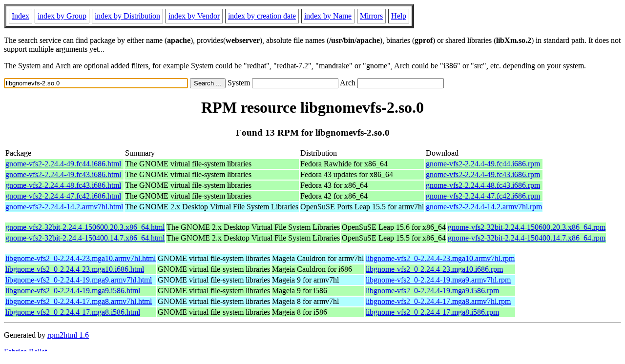

--- FILE ---
content_type: text/html; charset=UTF-8
request_url: http://rpmfind.net/linux/rpm2html/search.php?query=libgnomevfs-2.so.0
body_size: 7518
content:
<!DOCTYPE HTML PUBLIC "-//W3C//DTD HTML 4.0 Transitional//EN">
<html>
<head>
<title>RPM resource libgnomevfs-2.so.0</title><meta name="GENERATOR" content="rpm2html 1.6">
</head>
<body bgcolor="#ffffff" text="#000000" onLoad="document.forms[0].query.focus()">
<table border=5 cellspacing=5 cellpadding=5>
<tbody>
<tr>
<td><a href="/linux/RPM/index.html">Index</a></td>
<td><a href="/linux/RPM/Groups.html">index by Group</a></td>
<td><a href="/linux/RPM/Distribs.html">index by Distribution</a></td>
<td><a href="/linux/RPM/Vendors.html">index by Vendor</a></td>
<td><a href="/linux/RPM/ByDate.html">index by creation date</a></td>
<td><a href="/linux/RPM/ByName.html">index by Name</a></td>
<td><a href="/linux/rpm2html/mirrors.html">Mirrors</a></td>
<td><a href="/linux/rpm2html/help.html">Help</a></td>
</tr>
</tbody></table>
<p> The search service can find package by either name (<b>apache</b>),
provides(<b>webserver</b>), absolute file names (<b>/usr/bin/apache</b>),
binaries (<b>gprof</b>) or shared libraries (<b>libXm.so.2</b>) in
standard path. It does not support multiple arguments yet...
<p> The System and Arch are optional added filters, for example
System could be "redhat", "redhat-7.2", "mandrake" or "gnome", 
Arch could be "i386" or "src", etc. depending on your system.
<p>
<form action="/linux/rpm2html/search.php?query=libgnomevfs-2.so.0"
      enctype="application/x-www-form-urlencoded" method="GET">
  <input name="query" type="TEXT" size="45" value="libgnomevfs-2.so.0">
  <input name=submit type=submit value="Search ...">
  System <input name="system" type="TEXT" size="20" value="">
  Arch <input name="arch" type="TEXT" size="20" value="">
</form>
<h1 align='center'>RPM resource libgnomevfs-2.so.0</h1><h3 align='center'> Found 13 RPM for libgnomevfs-2.so.0
</h3><table><tbody>
<tr><td>Package</td><td>Summary</td><td>Distribution</td><td>Download</td></tr>
<tr bgcolor='#b0ffb0'><td><a href='/linux/RPM/fedora/devel/rawhide/x86_64/g/gnome-vfs2-2.24.4-49.fc44.i686.html'>gnome-vfs2-2.24.4-49.fc44.i686.html</a></td><td>The GNOME virtual file-system libraries</td><td>Fedora Rawhide for x86_64</td><td><a href='/linux/fedora/linux/development/rawhide/Everything/x86_64/os/Packages/g/gnome-vfs2-2.24.4-49.fc44.i686.rpm'>gnome-vfs2-2.24.4-49.fc44.i686.rpm</a></td></tr><tr bgcolor='#b0ffb0'><td><a href='/linux/RPM/fedora/updates/43/x86_64/Packages/g/gnome-vfs2-2.24.4-49.fc43.i686.html'>gnome-vfs2-2.24.4-49.fc43.i686.html</a></td><td>The GNOME virtual file-system libraries</td><td>Fedora 43 updates for x86_64</td><td><a href='/linux/fedora/linux/updates/43/Everything/x86_64/Packages/g/gnome-vfs2-2.24.4-49.fc43.i686.rpm'>gnome-vfs2-2.24.4-49.fc43.i686.rpm</a></td></tr><tr bgcolor='#b0ffb0'><td><a href='/linux/RPM/fedora/43/x86_64/g/gnome-vfs2-2.24.4-48.fc43.i686.html'>gnome-vfs2-2.24.4-48.fc43.i686.html</a></td><td>The GNOME virtual file-system libraries</td><td>Fedora 43 for x86_64</td><td><a href='/linux/fedora/linux/releases/43/Everything/x86_64/os/Packages/g/gnome-vfs2-2.24.4-48.fc43.i686.rpm'>gnome-vfs2-2.24.4-48.fc43.i686.rpm</a></td></tr><tr bgcolor='#b0ffb0'><td><a href='/linux/RPM/fedora/42/x86_64/g/gnome-vfs2-2.24.4-47.fc42.i686.html'>gnome-vfs2-2.24.4-47.fc42.i686.html</a></td><td>The GNOME virtual file-system libraries</td><td>Fedora 42 for x86_64</td><td><a href='/linux/fedora/linux/releases/42/Everything/x86_64/os/Packages/g/gnome-vfs2-2.24.4-47.fc42.i686.rpm'>gnome-vfs2-2.24.4-47.fc42.i686.rpm</a></td></tr><tr bgcolor='#b0ffff'><td><a href='/linux/RPM/opensuse/ports/15.5/armv7hl/gnome-vfs2-2.24.4-14.2.armv7hl.html'>gnome-vfs2-2.24.4-14.2.armv7hl.html</a></td><td>The GNOME 2.x Desktop Virtual File System Libraries</td><td>OpenSuSE Ports Leap 15.5 for armv7hl</td><td><a href='/linux/opensuse/ports/armv7hl/distribution/leap/15.5/repo/oss/armv7hl/gnome-vfs2-2.24.4-14.2.armv7hl.rpm'>gnome-vfs2-2.24.4-14.2.armv7hl.rpm</a></td></tr></tbody></table> <br> <table><tbody><tr bgcolor='#b0ffb0'><td><a href='/linux/RPM/opensuse/15.6/x86_64/gnome-vfs2-32bit-2.24.4-150600.20.3.x86_64.html'>gnome-vfs2-32bit-2.24.4-150600.20.3.x86_64.html</a></td><td>The GNOME 2.x Desktop Virtual File System Libraries</td><td>OpenSuSE Leap 15.6 for x86_64</td><td><a href='/linux/opensuse/distribution/leap/15.6/repo/oss/x86_64/gnome-vfs2-32bit-2.24.4-150600.20.3.x86_64.rpm'>gnome-vfs2-32bit-2.24.4-150600.20.3.x86_64.rpm</a></td></tr><tr bgcolor='#b0ffb0'><td><a href='/linux/RPM/opensuse/15.5/x86_64/gnome-vfs2-32bit-2.24.4-150400.14.7.x86_64.html'>gnome-vfs2-32bit-2.24.4-150400.14.7.x86_64.html</a></td><td>The GNOME 2.x Desktop Virtual File System Libraries</td><td>OpenSuSE Leap 15.5 for x86_64</td><td><a href='/linux/opensuse/distribution/leap/15.5/repo/oss/x86_64/gnome-vfs2-32bit-2.24.4-150400.14.7.x86_64.rpm'>gnome-vfs2-32bit-2.24.4-150400.14.7.x86_64.rpm</a></td></tr></tbody></table> <br> <table><tbody><tr bgcolor='#b0ffff'><td><a href='/linux/RPM/mageia/cauldron/armv7hl/media/core/release/libgnome-vfs2_0-2.24.4-23.mga10.armv7hl.html'>libgnome-vfs2_0-2.24.4-23.mga10.armv7hl.html</a></td><td>GNOME virtual file-system libraries</td><td>Mageia Cauldron for armv7hl</td><td><a href='/linux/mageia/distrib/cauldron/armv7hl/media/core/release/libgnome-vfs2_0-2.24.4-23.mga10.armv7hl.rpm'>libgnome-vfs2_0-2.24.4-23.mga10.armv7hl.rpm</a></td></tr><tr bgcolor='#b0ffb0'><td><a href='/linux/RPM/mageia/cauldron/i686/media/core/release/libgnome-vfs2_0-2.24.4-23.mga10.i686.html'>libgnome-vfs2_0-2.24.4-23.mga10.i686.html</a></td><td>GNOME virtual file-system libraries</td><td>Mageia Cauldron for i686</td><td><a href='/linux/mageia/distrib/cauldron/i686/media/core/release/libgnome-vfs2_0-2.24.4-23.mga10.i686.rpm'>libgnome-vfs2_0-2.24.4-23.mga10.i686.rpm</a></td></tr><tr bgcolor='#b0ffff'><td><a href='/linux/RPM/mageia/9/armv7hl/media/core/release/libgnome-vfs2_0-2.24.4-19.mga9.armv7hl.html'>libgnome-vfs2_0-2.24.4-19.mga9.armv7hl.html</a></td><td>GNOME virtual file-system libraries</td><td>Mageia 9 for armv7hl</td><td><a href='/linux/mageia/distrib/9/armv7hl/media/core/release/libgnome-vfs2_0-2.24.4-19.mga9.armv7hl.rpm'>libgnome-vfs2_0-2.24.4-19.mga9.armv7hl.rpm</a></td></tr><tr bgcolor='#b0ffb0'><td><a href='/linux/RPM/mageia/9/i586/media/core/release/libgnome-vfs2_0-2.24.4-19.mga9.i586.html'>libgnome-vfs2_0-2.24.4-19.mga9.i586.html</a></td><td>GNOME virtual file-system libraries</td><td>Mageia 9 for i586</td><td><a href='/linux/mageia/distrib/9/i586/media/core/release/libgnome-vfs2_0-2.24.4-19.mga9.i586.rpm'>libgnome-vfs2_0-2.24.4-19.mga9.i586.rpm</a></td></tr><tr bgcolor='#b0ffff'><td><a href='/linux/RPM/mageia/8/armv7hl/media/core/release/libgnome-vfs2_0-2.24.4-17.mga8.armv7hl.html'>libgnome-vfs2_0-2.24.4-17.mga8.armv7hl.html</a></td><td>GNOME virtual file-system libraries</td><td>Mageia 8 for armv7hl</td><td><a href='/linux/mageia/distrib/8/armv7hl/media/core/release/libgnome-vfs2_0-2.24.4-17.mga8.armv7hl.rpm'>libgnome-vfs2_0-2.24.4-17.mga8.armv7hl.rpm</a></td></tr><tr bgcolor='#b0ffb0'><td><a href='/linux/RPM/mageia/8/i586/media/core/release/libgnome-vfs2_0-2.24.4-17.mga8.i586.html'>libgnome-vfs2_0-2.24.4-17.mga8.i586.html</a></td><td>GNOME virtual file-system libraries</td><td>Mageia 8 for i586</td><td><a href='/linux/mageia/distrib/8/i586/media/core/release/libgnome-vfs2_0-2.24.4-17.mga8.i586.rpm'>libgnome-vfs2_0-2.24.4-17.mga8.i586.rpm</a></td></tr></tbody></table>
<hr>
<p>Generated by <a href="/linux/rpm2html/">rpm2html 1.6</a>
<p><a href="mailto:fabrice@bellet.info">Fabrice Bellet</a>

</body>
</html>

